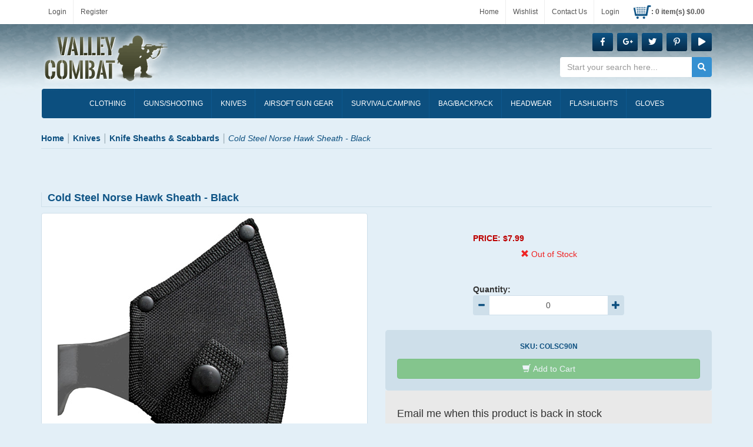

--- FILE ---
content_type: text/html; charset=utf-8
request_url: https://valleycombat.com/cold-steel-norse-hawk-sheath
body_size: 33536
content:

<!DOCTYPE html>
<html lang="en">
<head>
    <meta charset="utf-8" />
    <title>Cold Steel Norse hawk sheath Buy Online | Valleycombat.com</title><meta name="Keywords" content="Cold, Steel, Norse, hawk, sheath, Black" /><meta name="Description" content="Valleycombat.com online military surplus store has your Cold Steel Norse hawk sheath at the lowest price." /><link rel="canonical" href="https://valleycombat.com/cold-steel-norse-hawk-sheath" /><meta property="og:type" content="product" /><meta property="og:title" content="Cold Steel Norse hawk sheath Buy Online | Valleycombat.com" /><meta property="og:url" content="https://valleycombat.com/cold-steel-norse-hawk-sheath" /><meta property="og:image" content="https://cdn.valleycombat.com/images/products/medium/COLSC90N.jpg" /><meta property="og:description" content="Valleycombat.com online military surplus store has your Cold Steel Norse hawk sheath at the lowest price." /><meta property="og:site_name" content="Valley Combat" /><meta name="twitter:card" content="summary"/>
    <meta name="theme-color" content="#2b8430" />
    <meta name="viewport" content="width=device-width, initial-scale=1.0">
    <link rel="dns-prefetch" href="//fonts.gstatic.com">
    <link rel="stylesheet" type="text/css" href="//cdn.valleycombat.com/styles/default_0_en_everywhere_headtag_EE40ABDFB950EB5B789D3FBB8B2477BE.css" integrity="sha384-Ye5aq3yYDi0lP/ORkZc+SfGAGg680NmwnCEKEoG+TH3/k6RHVVb7lx1IZoWx8Zq0" crossorigin="anonymous" />
    
    <link rel="stylesheet" type="text/css" href="//cdn.valleycombat.com/styles/default_0_en_product_headtag_880A4C9E4DCE9D90EEA0B9CA80F7F6E0.css" integrity="sha384-7iYJhJq4TeFe9/MOCvTn02iLGC7s+6Ht+aA8RJHRmUuYJpbbCz5Ov8CXWQ1UU+UX" crossorigin="anonymous" />

    <!--[if lt IE 9]>
        <script src="https://cdnjs.cloudflare.com/ajax/libs/respond.js/1.4.2/respond.min.js" type="text/javascript"></script>
        <link href="/scripts/respond.proxy.gif" id="respond-redirect" rel="respond-redirect" />
        <script src="/scripts/respond.proxy.js"></script>
        <script src="//html5shiv.googlecode.com/svn/trunk/html5.js"></script>
    <![endif]-->
    <link rel="stylesheet" href="https://use.fontawesome.com/releases/v5.7.1/css/all.css" integrity="sha384-fnmOCqbTlWIlj8LyTjo7mOUStjsKC4pOpQbqyi7RrhN7udi9RwhKkMHpvLbHG9Sr" crossorigin="anonymous">
    
</head>
<body itemscope itemtype="http://schema.org/WebPage">
    <div class="sb-banner-container" id="banner-pagetop"></div>
    
    
    <div class="container-fluid @*sale*@" id="header-container">
        <div class="row header" style="margin-top:0px;"><div class="container"><div class="row_"><div class="top-header"><a href="/account/manage">Login</a><a href="/account/manage">Register</a></div><div class="top-header-links"><a href="/">Home</a><a href="/brands">Wishlist</a><a href="/contact">Contact Us</a><span id="myaccount" class="myaccount" style="font-size:12px !important; cursor:pointer;"><a href="/account/manage">Login</a></span><a href="/cart" id="mini-cart-button"><span class="cart-image"></span><span id="header-cart-info" class="header-cart-info">: 0 </span></a></div></div></div><div class="bottom-header"><div class="container"><div class="row-"><div class="pull-left container-logo" itemscope itemtype="http://schema.org/Organization"><a href="https://valleycombat.com" itemprop="url">Valley Combat</a><div itemprop="logo" itemscope itemtype="https://www.schema.org/ImageObject"><link itemprop="url" href="https://valleycombat.com/images/logo.png" /><meta itemprop="width" content="130"><meta itemprop="height" content="130"></div></div><div class="pull-right"><div class="social-links"><a href="http://www.facebook.com/valleycombatandtactical" class="btn btn-sm"> <i class="fab fa-facebook-f"></i> </a><a href="http://www.facebook.com/valleycombatandtactical" class="btn btn-sm"> <i class="fab fa-google-plus-g"></i> </a><a href="http://www.facebook.com/valleycombatandtactical" class="btn btn-sm"> <i class="fab fa-twitter"></i> </a><a href="http://www.facebook.com/valleycombatandtactical" class="btn btn-sm"> <i class="fab fa-pinterest-p"></i> </a><a href="http://www.facebook.com/valleycombatandtactical" class="btn btn-sm"> <i class="fas fa-play"></i> </a></div><form action="/search" method="get" class="form-inline hide-767" role="search" id="search-form"><div class="form-group has-feedback"><label class="control-label sr-only" for="searchPhrase">Search</label><input type="text" name="q" placeholder="Start your search here..." value="" class="form-control" id="searchPhrase"><button type="submit" class="btn btn-link form-control-feedback"><i class="fas fa-search"></i></button></div></form></div></div></div></div>
        <nav class="container navbar yamm"><div class="navbar-header burger-menu"><div class="visible-xs"><button type="button" class="btn navbar-toggle" data-toggle="collapse" data-target="#navbar-site-collapse" id="nav-dropdown-button"><span class="sr-only">Toggle navigation</span><span class="icon-bar"></span><span class="icon-bar"></span><span class="icon-bar"></span></button></div><form action="/search" method="get" class="form-inline show-767" role="search" id="search-form"><div class="form-group has-feedback"><label class="control-label sr-only" for="searchPhrase">Search</label><input type="text" name="q" placeholder="Start your search here..." value="" class="form-control" id="searchPhrase"><button type="submit" class="btn btn-link form-control-feedback"><i class="fas fa-search"></i></button></div></form></div><div class="collapse navbar-collapse" id="nav-search-collapse"><form action="/search" method="get" class="form-inline hidden-sm hidden-md hidden-lg" role="search"><div class="form-group has-feedback"><label class="control-label sr-only" for="mobileSearch">Search</label><input type="text" name="q" placeholder="Search" class="form-control" id="mobileSearch"><button type="submit" class="btn btn-link form-control-feedback"><span class="glyphicon glyphicon-search"></span></button></div></form></div><div id="navbar-site-collapse" class="navbar-collapse collapse"><ul class="nav navbar-nav nav-pills nav-justified" role="tablist" id="main-nav-pills"><!-- Classic list --><li class="dropdown yamm-fw"><a href="#" data-toggle="dropdown" class="dropdown-toggle" aria-expanded="false"><span class="menu-icon clothing-icon"></span><span class="menu-title">CLOTHING</span></a><ul class="dropdown-menu"><li><div class="yamm-content"><div class="row"><ul class="list-unstyled"><li class="dropdown-submenu"><a  href="#">Men's </a><ul class="dropdown-menu"><li><a href="/flame-resistant-clothing">Flame Resistant Clothing</a></li><li><a href="/waterproof-clothing">Waterproof Clothing</a></li><li><a href="/thermal-underwear">Thermal Underwear</a></li><li><a href="/coveralls">coveralls</a></li><li><a href="/sweaters-sweatshirts">Sweaters and Sweatshirts</a></li><li><a href="/multipurpose-vests">Multipurpose Vests</a></li><li><a href="/jackets-coats">Jackets and Coats</a></li><li><a href="/rain-jackets-ponchos">Rain Jackets and Ponchos</a></li><li><a href="/vintage-military-shorts">Vintage Military Shorts</a></li><li><a href="/boxer-shorts">Boxer Shorts</a></li><li><a href="/casual-shorts">Casual Shorts</a></li><li><a href="/pt-army-shorts">PT Army Shorts</a></li><li><a href="/combat-bdu-shorts">Combat-BDU Shorts</a></li><li><a href="/mens-t-shirts">T Shirts</a></li><li><a href="/work-shirts">Work Shirts</a></li><li><a href="/flannel-shirts">Flannel Shirts</a></li><li><a href="/combat-shirts">Combat Shirts</a></li><li><a href="/tactical-shirts">Tactical Shirts</a></li><li><a href="/military-fatigue-shirts">Military Fatigue Shirts</a></li><li><a href="/acu-shirts">ACU Shirts</a></li><li><a href="/bdu-shirts">BDU Shirts</a></li><li><a href="/work-trousers">Work Trousers</a></li><li><a href="/combat-trousers">Combat Trousers</a></li><li><a href="/tactical-trousers">Tactical Trousers</a></li><li><a href="/military-fatigue-trousers">Military Fatigue Trousers</a></li><li><a href="/acu-trousers">ACU Trousers</a></li><li><a href="/bdu-trousers">BDU Trousers</a></li></ul></li><li class="dropdown-submenu"><a tabindex="-1" href="#">Women's</a><ul class="dropdown-menu"><li><a  href="/womens-sweaters-sweatshirts">Sweaters and Sweatshirts</a></li><li><a href="/winter-vests">Winter Vests</a></li><li><a href="/skirts">Skirts</a></li><li><a href="/shorts-swimwear">Shorts and Swimwear</a></li><li><a href="/womens-t-shirts">T Shirts</a></li><li><a href="/womens-jackets-coats">Jackets and Coats</a></li><li><a href="/tank-tops">Tank Tops</a></li><li><a href="/overalls">Overalls</a></li><li><a href="/trousers-jeans">Trousers and Jeans</a></li></ul></li><li class="dropdown-submenu"><a tabindex="-1" href="#">Kid's </a><ul class="dropdown-menu"><li><a href="/kids-vest">Vest</a></li><li><a href="/thermal">Thermal</a></li><li><a href="/kids-t-shirts">T Shirts</a></li><li><a href="/shorts">Shorts</a></li><li><a href="/shirts">Shirts</a></li><li><a href="/trousers">Trousers</a></li><li><a href="/kids-jackets-coats">Jackets and Coats</a></li><li><a href="/sweatshirts">Sweatshirts</a></li><li><a href="/full-uniform">Full Uniform</a></li></ul></li><li class="dropdown-submenu"><a tabindex="-1" href="#">Infant's </a><ul class="dropdown-menu"><li><a href="/infant-accessories">Infant Accessories</a></li><li><a href="/infants-t-shirts">T Shirts</a></li><li><a href="/pants">Pants</a></li><li><a href="/bodysuits">Bodysuits</a></li></ul></li></ul></div></div></li></ul></li><li class="dropdown yamm-fw"><a href="#" data-toggle="dropdown" class="dropdown-toggle" aria-expanded="false"><span class="menu-icon gun-icon"></span><span class="menu-title">Guns/Shooting</span></a><ul class="dropdown-menu"><li><div class="yamm-content"><div class="row"><ul class="list-unstyled"><li><a href="/ammo-boxes">Ammo Boxes</a></li>		<li><a href="/binoculars">Binoculars</a></li>		<li><a href="/blank-guns">Blank Guns</a></li>		<li><a href="/gun-accessories">Gun Accessories</a></li><li><a href="/gun-bags-cases">Gun Bags & Cases</a></li>		<li><a href="/gun-cleaning-kits">Gun Cleaning Kits</a></li>		<li><a href="/gun-rail-mounts">Gun Rail Mounts</a></li>	<li><a href="/laser-pointers">Laser Pointers</a></li><li><a href="/magazine-pouches">Magazine Pouches</a></li>		<li><a href="/monocular">Monocular</a></li>		<li><a href="/pelletguns">Pellet Guns</a></li>		<li><a href="/rifle-bipods">Rifle Bipods</a></li><li><a href="/shooting-targets">Shooting Targets</a></li><li><a href="/slingshots">Slingshots</a></li><li><a href="/steelbbguns">Steel BB Guns</a></li><li><a href="/tactical-gun-holsters">Tactical Gun Holsters</a></li><li><a href="/tactical-shooting-mats">Tactical Shooting Mats</a></li><li><a href="/tactical-sights-scopes">Tactical Sights & Scopes</a></li></ul></div></div></li></ul></li><li class="dropdown yamm-fw"><a href="#" data-toggle="dropdown" class="dropdown-toggle" aria-expanded="false"><span class="menu-icon knives-icon"></span><span class="menu-title">KNIVES</span></a><ul class="dropdown-menu"><li><div class="yamm-content"><div class="row"><ul class="list-unstyled"><li><a href="/fixed-blade-knives">Fixed Blade Knives</a></li><li><a href="/folding-blade-knives">Folding Blade Knives</a></li><li><a href="/hunting-knives">Hunting Knives</a></li><li><a href="/pocket-knives">Pocket Knives</a></li><li><a href="/rescue-knives-tools">Rescue Knives & Tools</a></li><li><a href="/survival-knives">Survival Knives</a></li><li><a href="/throwing-knives">Throwing Knives</a></li><li><a href="/training-knives">Training Knives</a></li><li><a href="/swords">Swords</a></li><li><a href="/axes-tomahawks">Axes & Tomahawks</a></li><li><a href="/machetes">Machetes</a></li><li><a href="/multi-function-tools">Multi-Function Tools</a></li><li><a href="/knife-sharpeners">Knife Sharpeners</a></li><li><a href="/knife-sheaths-scabbards">Knife Sheaths & Scabbards</a></li><li><a href="/knife-accessories">Knife Accessories</a></li></ul></div></div></li></ul></li><li class="dropdown yamm-fw"><a href="#" data-toggle="dropdown" class="dropdown-toggle" aria-expanded="false"><span class="menu-icon survival-icon"></span><span class="menu-title">Airsoft Gun Gear</span></a><ul class="dropdown-menu"><li><div class="yamm-content"><div class="row"><ul class="list-unstyled"><li><a href="/airsoft-gun-gear">AEG Airsoft Guns</a></li><li><a href="/airsoft-bb-gun-ammo">Airsoft BB Gun Ammo	</a></li><li><a href="/airsoft-bb-guns">Airsoft BB Guns	</a></li><li><a href="/airsoft-external-parts">Airsoft External Parts</a></li><li><a href="/airsoft-gun-accessories">Airsoft Gun Accessories</a></li>	<li><a href="/airsoft-gun-magazines">Airsoft Gun Magazines</a></li><li><a href="/airsoft-gun-maintenance">Airsoft Gun Maintenance</a></li><li><a href="/airsoft-internal-parts">Airsoft Internal Parts</a></li><li><a href="/batteries-chargers">Batteries & Chargers</a></li><li><a href="/gas-airsoft-guns">Gas Airsoft Guns</a></li>		</ul></div></div></li></ul></li><li class="dropdown yamm-fw"><a href="#" data-toggle="dropdown" class="dropdown-toggle" aria-expanded="false"><span class="menu-icon survival-icon"></span><span class="menu-title">Survival/Camping</span></a><ul class="dropdown-menu"><li><div class="yamm-content"><div class="row"><ul class="list-unstyled"><li><a href="/batons-nightsticks">Batons & Nightsticks</a></li><li><a href="/camouflage-netting">Camouflage Netting</a></li><li><a href="/camp-cots">Camp Cots</a></li><li><a href="/camping-chairs-stools">Camping Chairs & Stools</a></li><li><a href="/canteens-bladders">Canteens & Bladders</a></li><li><a href="/climbing-gear">Climbing Gear</a></li><li><a href="/cooking-mess-kits">Cooking/Mess Kits</a></li><li><a href="/emergency-glow-sticks">Emergency Glow Sticks</a></li><li><a href="/first-aid-kits">First Aid Kits</a></li><li><a href="/fuel-fire-starters">Fuel & Fire Starters</a></li><li><a href="/military-blankets">Military Blankets</a></li><li><a href="/military-camo-tents">Military Camo Tents</a></li><li><a href="/military-compasses">Military Compasses</a></li><li><a href="/mosquito-nets-repellents">Mosquito Nets & Repellents</a></li><li><a href="/repairing-kits">Repairing Kits</a></li><li><a href="/rope-paracord">Rope & Paracord</a></li><li><a href="/scout-hammock">Scout Hammock</a></li><li><a href="/shovels-covers">Shovels & Covers</a></li><li><a href="/sleeping-gear">Sleeping Gear</a></li><li><a href="/stick-tapes">Stick Tapes</a></li><li><a href="/straps">Straps</a></li><li><a href="/towels">Towels</a></li></ul></div></div></li></ul></li><li class="dropdown yamm-fw"><a href="#" data-toggle="dropdown" class="dropdown-toggle" aria-expanded="false"><span class="menu-icon bags-icon"></span><span class="menu-title">Bag/Backpack</span></a><ul class="dropdown-menu"><li><div class="yamm-content"><div class="row"><ul class="list-unstyled"><li><a href="/backpacks">Backpacks</a></li><li><a href="/duffle-bags">Duffle Bags</a></li><li><a href="/tool-bags">Tool Bags</a></li><li><a href="/ems-rescue-bags">EMS Rescue Bags</a></li><li><a href="/hydration-pack">Hydration Pack</a></li><li><a href="/wallet">Wallet</a></li><li><a href="/laundry-travel-bags">Laundry & Travel Bags</a></li><li><a href="/shoulder-bags">Shoulder Bags</a></li><li><a href="/tactical-laptop-bags">Tactical Laptop Bags</a></li><li><a href="/tactical-pouches">Tactical Pouches</a></li></ul></div></div></li></ul></li><li class="dropdown yamm-fw"><a href="#" data-toggle="dropdown" class="dropdown-toggle" aria-expanded="false"><span class="menu-icon hat-icon"></span><span class="menu-title">HEADWEAR</span></a><ul class="dropdown-menu"><li><div class="yamm-content"><div class="row"><ul class="list-unstyled"><li><a href="/cat-eyes-helmet-band">Cat Eyes Helmet Band</a></li><li><a href="/earflap-hats">Earflap Hats</a></li><li><a href="/face-masks-balaclavas">Face Masks & Balaclavas</a></li><li><a href="/fur-flyers-hats">Fur Flyers Hats</a></li><li><a href="/jeep-hats-caps">Jeep Hats & Caps</a></li><li><a href="/military-berets">Military Berets</a></li><li><a href="/military-boonie-hats">Military Boonie Hats</a></li><li><a href="/military-fatigue-caps">Military Fatigue Caps</a></li><li><a href="/military-headwraps">Military Headwraps</a></li><li><a href="/military-watch-caps">Military Watch Caps</a></li><li><a href="/modern-helmets">Modern Helmets</a></li><li><a href="/scarf-shemaghs">Scarf Shemaghs</a></li><li><a href="/scarves">Scarves</a></li></ul></div></div></li></ul></li><li class="dropdown yamm-fw"><a href="#" data-toggle="dropdown" class="dropdown-toggle" aria-expanded="false"><span class="menu-icon boots-icon"></span><span class="menu-title">FLASHLIGHTS</span></a><ul class="dropdown-menu"><li><div class="yamm-content"><div class="row"><ul class="list-unstyled"><li><a href="/led-headlamps">LED Headlamps</a></li><li><a href="/lighting-accessories">Lighting Accessories</a></li><li><a href="/military-anglehead-flashlights">Military Anglehead Flashlights</a></li><li><a href="/military-led-flashlights">Military LED Flashlights</a></li><li><a href="/outdoor-lanterns">Outdoor Lanterns</a></li><li><a href="/spotlights">Spotlights</a></li><li><a href="/tactical-flashlights">Tactical Flashlights</a></li></ul></div></div></li></ul></li><li class="dropdown yamm-fw"><a href="#" data-toggle="dropdown" class="dropdown-toggle" aria-expanded="false"><span class="menu-icon accessories-icon"></span><span class="menu-title">GLOVES</span></a><ul class="dropdown-menu"><li><div class="yamm-content"><div class="row"><ul class="list-unstyled"><li><a href="/glove-liners">Glove Liners</a></li><li><a href="/half-finger-gloves">Half Finger Gloves</a></li><li><a href="/hunting-gloves">Hunting Gloves</a></li><li><a href="/leather-gloves">Leather Gloves</a></li><li><a href="/neoprene-gloves">Neoprene Gloves</a></li><li><a href="/nomex-gloves">Nomex Gloves</a></li><li><a href="/parade-gloves">Parade Gloves</a></li><li><a href="/security-gloves">Security Gloves</a></li><li><a href="/tactical-gloves">Tactical Gloves</a></li><li><a href="/woolen-gloves">Woolen Gloves</a></li></ul></div></div></li></ul></li></ul></div></nav>
    </div>
    <div class="container" id="breadcrumb"><ol class="breadcrumb hidden-xs" itemscope itemtype="http://schema.org/BreadcrumbList"><li  itemprop="itemListElement" itemscope itemtype="http://schema.org/ListItem"><a itemprop="item" href="https://valleycombat.com"><span itemprop="name">Home</span></a><meta itemprop="position" content="1" /></li><li  itemprop="itemListElement" itemscope itemtype="http://schema.org/ListItem"><a itemprop="item" href="https://valleycombat.com/knives"><span itemprop="name">Knives</span></a><meta itemprop="position" content="1" /></li><li  itemprop="itemListElement" itemscope itemtype="http://schema.org/ListItem"><a itemprop="item" href="https://valleycombat.com/knife-sheaths-scabbards"><span itemprop="name">Knife Sheaths &amp; Scabbards</span></a><meta itemprop="position" content="1" /></li><li class="active" itemprop="itemListElement" itemscope itemtype="http://schema.org/ListItem"><span itemprop="name">Cold Steel Norse Hawk Sheath - Black</span><meta itemprop="position" content="1" /></li></ol></div>
    <div class="container" id="page-container">
        
<div class="row"><div class="col-md-8 hidden-xs" style="height:45px;"></div><div class="col-md-4" style="height:45px;"><div class="addthis_toolbox addthis_default_style addthis_32x32_style pull-right"><a class="addthis_button_preferred_1"></a><a class="addthis_button_preferred_2"></a><a class="addthis_button_preferred_3"></a><a class="addthis_button_preferred_4"></a><a class="addthis_button_compact"></a></div></div></div><div class="row single-product-container" itemscope itemtype="http://schema.org/Product"><div class="col-sm-12"><h1 itemprop="name">Cold Steel Norse Hawk Sheath - Black</h1></div><div class="col-xs-12 col-sm-6" id="main-gallery-container"><a class="thumbnail thumnail-medium product-image" href="https://cdn.valleycombat.com/images/products/large/COLSC90N.jpg" title="" id="main-gallery-image-link" data-number="0"><img src="https://cdn.valleycombat.com/images/products/medium/COLSC90N.jpg" alt="Cold Steel Norse Hawk Sheath - Black" id="main-gallery-image" itemprop="image" /><div class="image-overlay"></div><span class="image-overlay-btn glyphicon glyphicon-zoom-in glyphicon-large"></span></a></div><div class="col-xs-12 col-sm-6 sb-product-container sb-product-selector-primary" itemprop="offers" itemscope itemtype="http://Schema.org/Offer"><meta name="price" itemprop="price" content="7.99" /><meta name="price" itemprop="priceCurrency" content="CAD" /><link itemprop="availability" href="http://schema.org/OutOfStock" /><form action="/cart/addtocart" class="form-horizontal PurchaseForm" id="AddToCartForm" method="post"><input type="hidden" name="sb-productId" value="ba23a290-74d9-4d12-afed-ab2700fbd83c" /><input type="hidden" name="Item" value="42a77bc5-9c80-4de6-979f-ab2700fbd84b" /><div class="row"><div class="col-sm-12"></div></div><div class="row sb-selector-form"><div class="col-sm-6 col-sm-push-3 sb-product-selector-single sb-product-selector-single-availability"><div class="sb-product-selector-availability"><div class="sale"></div><div class="price" style="font-size:1.5em;margin-top:7px;margin-bottom:7px;">PRICE: $7.99</div><div style="margin-bottom:10px;" class="stock stock-unavailable"><span class="glyphicon"></span> <span class="availability-text">Out of Stock</span></div></div><div class="sb-product-selector-quantity"><label for="quantity-ba23a290-74d9-4d12-afed-ab2700fbd83c" class="control-label">Quantity:</label><div class="input-group"><span class="input-group-btn"><button class="btn btn-minus"><span class="glyphicon glyphicon-minus"></span></button></span><input name="quantity" id="quantity-ba23a290-74d9-4d12-afed-ab2700fbd83c" type="number" min="1" style="padding: 6px 6px;text-align:center;" value="1" class="form-control selector-input" autocomplete="off"><span class="input-group-btn"><button class="btn btn-plus"><span class="glyphicon glyphicon-plus"></span></button></span></div></div></div></div><div class="row"><div class="col-sm-12"><div class="add-tp-cart-container"><div>SKU: <span class="sku" itemprop="sku"></span></div><button id="btnProductAddToCart" class="btn btn-success btn-block has-spinner disabled" type="submit"><span class="spinner"><i class="icon-spin glyphicon glyphicon-refresh"></i></span><span id="plus-sign" class="glyphicon glyphicon-shopping-cart icon-flipped"></span> <span id="buyButtonText">Add to Cart</span></button></div></div></div></form><div class="row" ><div class="col-xs-12"><div class="clearfix" id="sb-stocknotification-container" style="margin-bottom:5px;display:block;"><form class="form-inline" id="sb-stocknotification-email-form" style="background-color:#e9e9e9;padding:20px" data-bv-feedbackicons-valid="glyphicon glyphicon-ok" data-bv-feedbackicons-invalid="glyphicon glyphicon-remove" data-bv-feedbackicons-validating="glyphicon glyphicon-refresh"><input hidden="hidden" name="variantId" id="variantId" value="42a77bc5-9c80-4de6-979f-ab2700fbd84b" /><h4>Email me when this product is back in stock</h4><div class="form-group"><label for="email-me-email" class="sr-only">Email</label><input type="email" class="form-control" data-bv-notempty="true" data-bv-notempty-message="Email is required" data-bv-emailaddress="true" data-bv-emailaddress-message="The input is not a valid email address" id="email-me-email" name="email-me-email" placeholder="Email" required /></div><div class="form-group" style="vertical-align:top;"><button type="submit" class="btn btn-orange" id="submit-email">Submit</button></div></form><div class="alert alert-success" id="sb-stocknotification-success" role="alert" style="display:none;margin-bottom:0;"><b><span class="glyphicon glyphicon-ok"></span>&nbsp;Success!</b>&nbsp;An email will be sent to you as soon as this item is back in stock.</div><div class="alert alert-warning" id="sb-stocknotification-error" role="alert" style="display:none;margin-bottom:0;">Ooops. There was an error processing your request. Please contact customer service.</div></div></div></div><div class="more-from"><a href="/cold-steel">More from Cold Steel <i class="fas fa-angle-double-right"></i></a></div></div><!-- End Product Selector Container --><div role="tabpanel" class="col-xs-12 product-page-tabs" style="margin-top:15px;"><ul class="nav nav-tabs" id="product-tab"><li role="presentation" class="active"><a href="#description" aria-controls="description" role="tab" data-toggle="tab">DESCRIPTION</a></li><li role="presentation"><a href="#reviews" aria-controls="reviews" role="tab" data-toggle="tab">REVIEWS</a></li></ul><div class="tab-content clearfix"><div role="tabpanel" class="tab-pane active" id="description"><p>Capturing the Viking spirit, the Norse Hawk's 4" blade features a highly curved cutting edge and terminates in two sharp points. These points increase the chance of a stick when the Norse Hawk is thrown. </p></div><div role="tabpanel" class="tab-pane" id="reviews"><div id="review-section"></div> <div style="margin-bottom:10px;padding-top:10px;" id="sb-product-review"><form class="form-horizontal" id="sb-review-form" data-bv-feedbackicons-valid="glyphicon glyphicon-ok" data-bv-feedbackicons-invalid="glyphicon glyphicon-remove" data-bv-feedbackicons-validating="glyphicon glyphicon-refresh"><input hidden="hidden" id="ProductId" name="ProductId" value="ba23a290-74d9-4d12-afed-ab2700fbd83c" /><h4 style="padding-bottom:15px;color:#df6923;">Write a review</h4><p>How do you feel about this item?</p><div class="form-group"><div class="col-xs-12 col-sm-7"><label class="control-label" for="Title">Review Title</label><input class="form-control" name="Title" id="Title" required="required" data-bv-notempty="true" data-bv-notempty-message="Title is required" /></div></div><div class="row"><div class="col-xs-12 col-sm-3">Overall<div class="starrating" title="Overall Rating"><span id="1" class="glyphicon glyphicon-star glyphicon-medium" style="color:#959595"></span><span id="2" class="glyphicon glyphicon-star glyphicon-medium" style="color:#959595"></span><span id="3" class="glyphicon glyphicon-star glyphicon-medium" style="color:#959595"></span><span id="4" class="glyphicon glyphicon-star glyphicon-medium" style="color:#959595"></span><span id="5" class="glyphicon glyphicon-star glyphicon-medium" style="color:#959595"></span></div><input hidden="hidden" id="StarRating" name="StarRating" value="0" /><small class="help-block"></small></div></div><div class="row"><div class="col-xs-12 col-sm-7"><div class="form-group"><div class="col-xs-12"><label for="Comments" class="control-label">Let us know what you think</label><textarea class="form-control" name="Comments" id="Comments" data-bv-notempty="true" data-bv-notempty-message="Comments are required"></textarea></div></div></div></div><div class="form-group"><div class="col-xs-12 col-sm-7"><label for="Email" class="control-label">Email Address</label><input class="form-control" data-bv-notempty="true" data-bv-notempty-message="Email is required" data-bv-emailaddress="true" data-bv-emailaddress-message="The input is not a valid email address" name="Email" id="Email" required="required" value="" /></div></div><div class="form-group"><div class="col-sm-3"><button id="submit-review" type="submit" class="form-control btn btn-primary">Submit</button></div></div></form></div></div></div></div></div><hr><div class="row" id="sb-feedback"><div class="col-md-12" style="text-align:center;"><span class="glyphicon glyphicon-share-alt"></span> How are we doing? <a href="#" class="send-us-feedback">Give us feedback</a> about this page.</div></div>


    </div>
    <div class="about-company"><div class="container"><div class="row"><div class="col-md-3 col-sm-3 col-xs-12 fb-container"><h1><i class="fab fa-facebook-f"></i> FIND US ON FACEBOOK</h1><div><iframe src="//www.facebook.com/plugins/likebox.php?href=https%3A%2F%2Fwww.facebook.com%2Fvalleycombatandtactical&amp;colorscheme=light&amp;show_faces=true&amp;header=false&amp;stream=false&amp;show_border=false" scrolling="no" frameborder="0" style="border:none; overflow:hidden; width:100%; height:185px;" allowtransparency="true"></iframe></div></div><div class="col-md-9 col-sm-9 col-xs-12"><h1>ABOUT US</h1><p>From military grade army clothing to high-quality camping merchandise, you can find a wide array of rugged outdoor gear on our newly redesigned website. For the past seven years, we have been serving a niche market audience from our army surplus store located in Fraser Valley, British Columbia. Now, we are revamping our website to offer an even broader and higher-quality array of products that we know you will love.<br><br>Our website pages are flushed with retail selections for everything from recreational shooting sports items to professional tactical military gear. Whether you are looking for firearms, airsoft or paintball guns, knives and cutlery, camping gear, backpacks, flashlights, gloves, or headwear, you can find it on our army surplus store online. We even ship all orders out within 24 to 48 hours.</p></div></div></div></div><div class="newsletter"><div class="container"><div><form action="/newsletter" method="post" class="form-inline"  ><div class="form-group"><h3>NEWSLETTER SIGN UP</h3><p>Enter your email address below to receive our monthly fun-filled newsletter.</p></div><div class="form-group"><div class="col-md-9 col-xs-12"><input type="email" name="Email" placeholder="Email Address" value=""  id="footer-newsletterEmail" /></div><div class="col-md-3 col-xs-12 padding-less"><button type="submit">Subscribe</button></div> </div></form></div><div><ul class="nav nav-pills nav-justified"><li> <a href="/footwear">FOOTWEAR</a> </li><li> <a href="/goggles-glasses">GOGGLES</a> </li><li> <a href="/belts">BELTS</a> </li><li> <a href="/insignia-patches">INSIGNIA/PATCHES</a> </li><li> <a href="/accessories">ACCESSORIES</a> </li><li> <a href="/brands">ALL BRANDS</a> </li></ul></div></div></div><footer><div class="container" id="footer-container"><div class="row"><div class="footer-section"><h4>YOUR ORDER</h4><ul><li><a href="/cart">Shopping Cart</a></li><li><a href="/returns">Return Policy</a></li><li><a href="/delivery">Delivery Costs</a></li><li><a href="/termsandconditions">Terms and Conditions</a></li></ul></div><div class="footer-section"><h4>OUR COMPANY</h4><ul><li><a href="/about-us">About Us</a></li><li><a href="/contact">Contact Us</a></li><li><a href="/termsprivacy">Privacy Policy</a></li><li><a href="#">FAQ</a></li></ul></div><div class="footer-section"><h4>THIS SITE</h4><ul><li><a href="/account/manage">My Account</a></li><li><a href="/account/login">Login</a></li><li><a href="/account/register">Register</a></li><li><a href="#">Site Map</a></li></ul></div><div class="footer-section"><h4>MORE INFO</h4><ul><li><a href="https://www.facebook.com/valleycombatandtactical">Facebook Page</a></li><li><a href="http://valleycombatandtactical.blogspot.com/">Blog</a></li><li><a href="https://www.youtube.com/user/ValleyCombat">YouTube</a></li></ul></div><div class="footer-section"><h4>CONTACT INFO</h4><ul><li><i class="fas fa-mobile-alt"></i> 1-877-638-3255</li><li><i class="glyphicon glyphicon-phone-alt"></i> (604) 851-2635</li><li><i class="far fa-envelope-open"></i> <a href="mailto:sales@valleycombat.com">sales@valleycombat.com</a></li></ul></div><div class="footer-section"><h4>CONTACT INFO</h4><div class="last-footer-section social-links"><a href="http://www.facebook.com/valleycombatandtactical" class="btn btn-sm"> <i class="fab fa-facebook-f"></i></a><a href="https://plus.google.com/113710632788170522316/about" class="btn btn-sm"> <i class="fab fa-google-plus-g"></i></a><a href="#" class="btn btn-sm"> <i class="fab fa-twitter"></i></a><a href="#" class="btn btn-sm"> <i class="fab fa-pinterest-p"></i></a><a href="http://www.youtube.com/user/ValleyCombat" class="btn btn-sm"> <i class="fas fa-play"></i> </a></div><div class="credit-cards"></div></div></div></div></footer><div id="postfooter-container"><div class="container"><div class="pull-left"><span>Hours of Operation: Monday to Wednesday: 10am - 6pm, Thursday - Friday: 10am - 8pm, Saturday: 10am - 5pm, Sunday: Closed</span></div><div class="pull-right"><span>Copyright &copy; 2019 Valley Combat.</span></div></div></div><div class="modal fade" id="quickBuyModal"><div class="modal-dialog"><div class="modal-content"><div class="modal-body"><p><b>Your item(s) have been added to the cart.&hellip;</b><br /><br /><strong><span id="til-free-shipping"></span></strong></p></div><div class="modal-footer" style="border-top:none"><button type="button" class="btn btn-primary" data-dismiss="modal">Continue shopping</button><a href="/checkout" class="btn btn-orange">Checkout</a></div></div></div></div>
    <script type="text/javascript" src="//cdn.valleycombat.com/scripts/default_0_en_everywhere_bodyendtag_C7C90EB2C4D54FB52E923DE1F488B705.js" integrity="sha384-xN2Xjib/OCTsCbPSOGwMaGiz49h5KXy5iqb3nxgV6LBmgpa+ZwGi1/mj70cDQLaF" crossorigin="anonymous" data-onload="//cdn.valleycombat.com/scripts/default_0_en_everywhere_onload_482E7C11A4EA131E25FE803848722D81.js"></script>
    
    <script type="text/javascript" src="//cdn.valleycombat.com/scripts/default_0_en_product_bodyendtag_1F6A7440F3A144FBE5EBAAE0F22CA65D.js" integrity="sha384-lrcvRq5IH7cYL7jCPOsbb1fofox8qGXHjXmrcrmG4JjEaGFHaWInb5MwqyQlxF98" crossorigin="anonymous"></script>

    
    <script type="text/template" id="mcjs"></script>
</body>
</html>
